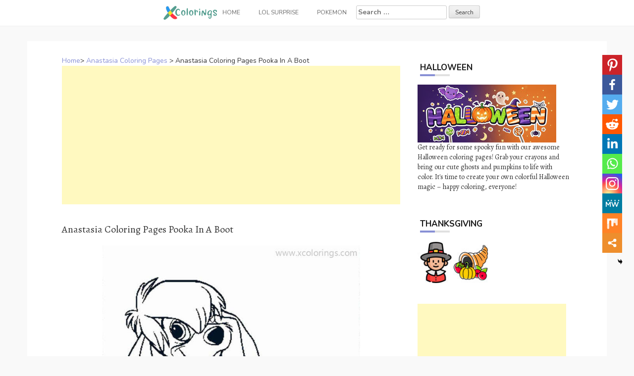

--- FILE ---
content_type: text/html; charset=UTF-8
request_url: https://www.xcolorings.com/anastasia-coloring-pages-pooka-in-a-boot/
body_size: 9828
content:
<!DOCTYPE html><html lang="en-US"><head><meta charset="UTF-8"><meta name="viewport" content="width=device-width, initial-scale=1"><script data-cfasync="false" id="ao_optimized_gfonts_config">WebFontConfig={google:{families:["Nunito:100,300,400,700","Alegreya:100,300,400,700"] },classes:false, events:false, timeout:1500};</script><link rel="profile" href="https://gmpg.org/xfn/11"><link rel="pingback" href="https://www.xcolorings.com/xmlrpc.php"><link
 rel="preload"
 href="https://www.xcolorings.com/wp-content/themes/hanne/assets/font-awesome/fonts/fontawesome-webfont.woff2?v=4.6.3"
 as="font"
 crossorigin=”anonymous”
 onload="this.onload=null;this.rel='stylesheet'"
/> <script data-ad-client="ca-pub-6498153624397168" async src="https://pagead2.googlesyndication.com/pagead/js/adsbygoogle.js"></script>  <script async src="https://www.googletagmanager.com/gtag/js?id=G-P3JVT29ZTM"></script> <script>window.dataLayer = window.dataLayer || [];
  function gtag(){dataLayer.push(arguments);}
  gtag('js', new Date());

  gtag('config', 'G-P3JVT29ZTM');</script> <meta name="google-site-verification" content="w4mJqQNK0EmqZT81KopBG7mtE-Zk8zQpAhvYmmXtms0" /><meta name='robots' content='index, follow, max-image-preview:large, max-snippet:-1, max-video-preview:-1' /><link media="all" href="https://www.xcolorings.com/wp-content/cache/autoptimize/css/autoptimize_9beb614a14f03d19e347db4556b0cdf1.css" rel="stylesheet" /><title>Anastasia Coloring Pages Pooka In A Boot - XColorings.com</title><link rel="canonical" href="https://www.xcolorings.com/anastasia-coloring-pages-pooka-in-a-boot/" /><meta property="og:locale" content="en_US" /><meta property="og:type" content="article" /><meta property="og:title" content="Anastasia Coloring Pages Pooka In A Boot - XColorings.com" /><meta property="og:description" content="(Image Info: Resolution 661px*875px, File Type: JPEG, Size: 51k.) This Anastasia Coloring Pages Pooka In A Boot for individual and noncommercial use only,..." /><meta property="og:url" content="https://www.xcolorings.com/anastasia-coloring-pages-pooka-in-a-boot/" /><meta property="og:site_name" content="XColorings.com" /><meta property="article:published_time" content="2020-09-15T06:56:50+00:00" /><meta property="og:image" content="https://www.xcolorings.com/wp-content/uploads/2020/09/Anastasia-Coloring-Pages-Pooka-In-A-Boot.jpg" /><meta property="og:image:width" content="661" /><meta property="og:image:height" content="875" /><meta name="twitter:card" content="summary_large_image" /><meta name="twitter:label1" content="Written by"><meta name="twitter:data1" content="hope2020"> <script type="application/ld+json" class="yoast-schema-graph">{"@context":"https://schema.org","@graph":[{"@type":"Organization","@id":"https://www.xcolorings.com/#organization","name":"XColorings","url":"https://www.xcolorings.com/","sameAs":[],"logo":{"@type":"ImageObject","@id":"https://www.xcolorings.com/#logo","inLanguage":"en-US","url":"https://www.xcolorings.com/wp-content/uploads/2020/02/logo.png","contentUrl":"https://www.xcolorings.com/wp-content/uploads/2020/02/logo.png","width":483,"height":146,"caption":"XColorings"},"image":{"@id":"https://www.xcolorings.com/#logo"}},{"@type":"WebSite","@id":"https://www.xcolorings.com/#website","url":"https://www.xcolorings.com/","name":"XColorings.com","description":"Free Printable Coloring Pages","publisher":{"@id":"https://www.xcolorings.com/#organization"},"potentialAction":[{"@type":"SearchAction","target":"https://www.xcolorings.com/?s={search_term_string}","query-input":"required name=search_term_string"}],"inLanguage":"en-US"},{"@type":"ImageObject","@id":"https://www.xcolorings.com/anastasia-coloring-pages-pooka-in-a-boot/#primaryimage","inLanguage":"en-US","url":"https://www.xcolorings.com/wp-content/uploads/2020/09/Anastasia-Coloring-Pages-Pooka-In-A-Boot.jpg","contentUrl":"https://www.xcolorings.com/wp-content/uploads/2020/09/Anastasia-Coloring-Pages-Pooka-In-A-Boot.jpg","width":661,"height":875},{"@type":"WebPage","@id":"https://www.xcolorings.com/anastasia-coloring-pages-pooka-in-a-boot/#webpage","url":"https://www.xcolorings.com/anastasia-coloring-pages-pooka-in-a-boot/","name":"Anastasia Coloring Pages Pooka In A Boot - XColorings.com","isPartOf":{"@id":"https://www.xcolorings.com/#website"},"primaryImageOfPage":{"@id":"https://www.xcolorings.com/anastasia-coloring-pages-pooka-in-a-boot/#primaryimage"},"datePublished":"2020-09-15T06:56:50+00:00","dateModified":"2020-09-15T06:56:50+00:00","breadcrumb":{"@id":"https://www.xcolorings.com/anastasia-coloring-pages-pooka-in-a-boot/#breadcrumb"},"inLanguage":"en-US","potentialAction":[{"@type":"ReadAction","target":["https://www.xcolorings.com/anastasia-coloring-pages-pooka-in-a-boot/"]}]},{"@type":"BreadcrumbList","@id":"https://www.xcolorings.com/anastasia-coloring-pages-pooka-in-a-boot/#breadcrumb","itemListElement":[{"@type":"ListItem","position":1,"item":{"@type":"WebPage","@id":"https://www.xcolorings.com/","url":"https://www.xcolorings.com/","name":"Home"}},{"@type":"ListItem","position":2,"item":{"@type":"WebPage","@id":"https://www.xcolorings.com/anastasia-coloring-pages/","url":"https://www.xcolorings.com/anastasia-coloring-pages/","name":"Anastasia Coloring Pages"}},{"@type":"ListItem","position":3,"item":{"@id":"https://www.xcolorings.com/anastasia-coloring-pages-pooka-in-a-boot/#webpage"}}]},{"@type":"Article","@id":"https://www.xcolorings.com/anastasia-coloring-pages-pooka-in-a-boot/#article","isPartOf":{"@id":"https://www.xcolorings.com/anastasia-coloring-pages-pooka-in-a-boot/#webpage"},"author":{"@id":"https://www.xcolorings.com/#/schema/person/6e762cbcb344db7389e9061769a661d0"},"headline":"Anastasia Coloring Pages Pooka In A Boot","datePublished":"2020-09-15T06:56:50+00:00","dateModified":"2020-09-15T06:56:50+00:00","mainEntityOfPage":{"@id":"https://www.xcolorings.com/anastasia-coloring-pages-pooka-in-a-boot/#webpage"},"wordCount":40,"publisher":{"@id":"https://www.xcolorings.com/#organization"},"image":{"@id":"https://www.xcolorings.com/anastasia-coloring-pages-pooka-in-a-boot/#primaryimage"},"thumbnailUrl":"https://www.xcolorings.com/wp-content/uploads/2020/09/Anastasia-Coloring-Pages-Pooka-In-A-Boot.jpg","keywords":["Animation","Film","Musical","Princess","Russian"],"articleSection":["Anastasia Coloring Pages"],"inLanguage":"en-US"},{"@type":"Person","@id":"https://www.xcolorings.com/#/schema/person/6e762cbcb344db7389e9061769a661d0","name":"hope2020"}]}</script> <link rel='dns-prefetch' href='//www.xcolorings.com' /><link href='https://fonts.gstatic.com' crossorigin='anonymous' rel='preconnect' /><link href='https://ajax.googleapis.com' rel='preconnect' /><link href='https://fonts.googleapis.com' rel='preconnect' /><link rel='stylesheet' id='dashicons-css' href="https://www.xcolorings.com/wp-includes/css/dashicons.min.css" type='text/css' media='all' /> <script type="text/javascript" src="https://www.xcolorings.com/wp-content/plugins/jquery-manager/assets/js/jquery-3.5.1.min.js" id="jquery-core-js"></script> <script type="text/javascript" src="https://www.xcolorings.com/wp-content/plugins/jquery-manager/assets/js/jquery-migrate-3.3.0.min.js" id="jquery-migrate-js"></script> <script type="text/javascript" src="https://www.xcolorings.com/wp-content/themes/hanne/js/jquery-scrolltofixed-min.js" id="hanne-sticky-sidebar-js-js"></script> <link rel="https://api.w.org/" href="https://www.xcolorings.com/wp-json/" /><link rel="alternate" title="JSON" type="application/json" href="https://www.xcolorings.com/wp-json/wp/v2/posts/24516" /><link rel="alternate" title="oEmbed (JSON)" type="application/json+oembed" href="https://www.xcolorings.com/wp-json/oembed/1.0/embed?url=https%3A%2F%2Fwww.xcolorings.com%2Fanastasia-coloring-pages-pooka-in-a-boot%2F" /><link rel="alternate" title="oEmbed (XML)" type="text/xml+oembed" href="https://www.xcolorings.com/wp-json/oembed/1.0/embed?url=https%3A%2F%2Fwww.xcolorings.com%2Fanastasia-coloring-pages-pooka-in-a-boot%2F&#038;format=xml" /><link rel="icon" href="https://www.xcolorings.com/wp-content/uploads/2020/10/cropped-fav-icon-4-32x32.png" sizes="32x32" /><link rel="icon" href="https://www.xcolorings.com/wp-content/uploads/2020/10/cropped-fav-icon-4-192x192.png" sizes="192x192" /><link rel="apple-touch-icon" href="https://www.xcolorings.com/wp-content/uploads/2020/10/cropped-fav-icon-4-180x180.png" /><meta name="msapplication-TileImage" content="https://www.xcolorings.com/wp-content/uploads/2020/10/cropped-fav-icon-4-270x270.png" /><script data-cfasync="false" id="ao_optimized_gfonts_webfontloader">(function() {var wf = document.createElement('script');wf.src='https://ajax.googleapis.com/ajax/libs/webfont/1/webfont.js';wf.type='text/javascript';wf.async='true';var s=document.getElementsByTagName('script')[0];s.parentNode.insertBefore(wf, s);})();</script></head><body class="wp-singular post-template-default single single-post postid-24516 single-format-image custom-background wp-custom-logo wp-theme-hanne sidebar-enabled"><div id="page" class="hfeed site"> <a class="skip-link screen-reader-text" href="#content">Skip to content</a><div id="jumbosearch"> <span class="fa fa-remove closeicon"></span><div class="form"><form role="search" method="get" class="search-form" action="https://www.xcolorings.com/"> <label> <span class="screen-reader-text">Search for:</span> <input type="search" class="search-field" placeholder="Search &hellip;" value="" name="s" /> </label> <input type="submit" class="search-submit" value="Search" /></form></div></div><div id="slickmenu"></div><nav id="site-navigation" class="main-navigation title-font" role="navigation"><div class="container"><div class="menu-menu-1-container"><ul id="menu-menu-1" class="menu"><li id="menu-item-146" class="menu-item menu-item-type-custom menu-item-object-custom"><a href="https://www.xcolorings.com/"></i><img width="109" height="28" src="https://www.xcolorings.com/wp-content/uploads/2020/11/xcoloring_logo_5.png" class="menu-image menu-image-title-after" alt="xcoloring.com logo" decoding="async" /><span class="menu-image-title-after menu-image-title">Home</span></a></li><li id="menu-item-41954" class="menu-item menu-item-type-custom menu-item-object-custom menu-item-has-children"><a href="#"></i>LOL Surprise</a><ul class="sub-menu"><li id="menu-item-41957" class="menu-item menu-item-type-taxonomy menu-item-object-category"><a href="https://www.xcolorings.com/omg-doll-coloring-pages/"></i>OMG Doll Coloring Pages</a></li><li id="menu-item-42000" class="menu-item menu-item-type-taxonomy menu-item-object-category"><a href="https://www.xcolorings.com/lol-unicorn-coloring-pages/"></i>LOL Unicorn Coloring Pages</a></li><li id="menu-item-41956" class="menu-item menu-item-type-taxonomy menu-item-object-category"><a href="https://www.xcolorings.com/lol-pets-coloring-pages/"></i>LOL Pets Coloring Pages</a></li><li id="menu-item-41955" class="menu-item menu-item-type-taxonomy menu-item-object-category"><a href="https://www.xcolorings.com/lol-baby-coloring-pages/"></i>LOL Baby Coloring Pages</a></li><li id="menu-item-42074" class="menu-item menu-item-type-taxonomy menu-item-object-category"><a href="https://www.xcolorings.com/lol-surprise-boys-coloring-pages/"></i>LOL Boys Coloring Pages</a></li></ul></li><li id="menu-item-44506" class="menu-item menu-item-type-taxonomy menu-item-object-category"><a href="https://www.xcolorings.com/pokemon-coloring-pages/"></i>Pokemon</a></li><li><form role="search" method="get" class="search-form" action="https://www.xcolorings.com/"> <label> <span class="screen-reader-text">Search for:</span> <input type="search" class="search-field" placeholder="Search &hellip;" value="" name="s" /> </label> <input type="submit" class="search-submit" value="Search" /></form></li></ul></div></div></nav><header id="masthead" class="site-header" role="banner"> <? /*php if ( has_custom_logo() ) : */?> <?/*php the_custom_logo(); */?> <? /*php endif; */?></header><div class="mega-container"><div id="content" class="site-content container"><div id="primary-mono" class="content-area col-md-8"><main id="main" class="site-main" role="main"><div class="title-font"><div id="post_nav"><span><a href="https://www.xcolorings.com/" >Home</a>></span> <a href="https://www.xcolorings.com/anastasia-coloring-pages/" rel="category tag">Anastasia Coloring Pages</a> > <span class="post_nav_title">Anastasia Coloring Pages Pooka In A Boot</span></a></div></div><article id="post-24516" class="post-24516 post type-post status-publish format-image has-post-thumbnail hentry category-anastasia-coloring-pages tag-animation tag-film tag-musical tag-princess tag-russian post_format-post-format-image"> <script async src="https://pagead2.googlesyndication.com/pagead/js/adsbygoogle.js"></script>  <ins class="adsbygoogle"
 style="display:block"
 data-ad-client="ca-pub-6498153624397168"
 data-ad-slot="5339896018"
 data-ad-format="auto"
 data-full-width-responsive="true"></ins> <script>(adsbygoogle = window.adsbygoogle || []).push({});</script>        <h1 style="font-size:20px">Anastasia Coloring Pages Pooka In A Boot</h1><div class="entry-content"> <input class="jpibfi" type="hidden"><p><img decoding="async" class="aligncenter" src="//www.xcolorings.com/wp-content/uploads/2020/09/Anastasia-Coloring-Pages-Pooka-In-A-Boot.jpg" alt="Free Anastasia Coloring Pages Pooka In A Boot printable" title="Anastasia Coloring Pages Pooka In A Boot." width="520" data-jpibfi-post-excerpt="" data-jpibfi-post-url="https://www.xcolorings.com/anastasia-coloring-pages-pooka-in-a-boot/" data-jpibfi-post-title="Anastasia Coloring Pages Pooka In A Boot" data-jpibfi-src="//www.xcolorings.com/wp-content/uploads/2020/09/Anastasia-Coloring-Pages-Pooka-In-A-Boot.jpg" ><br />(Image Info: Resolution 661px*875px, File Type: JPEG, Size: 51k.)</p><div style="font-size:14px">This Anastasia Coloring Pages Pooka In A Boot for individual and noncommercial use only, the copyright belongs to their respective creatures or owners.</div><div class='heateor_sss_sharing_container heateor_sss_vertical_sharing heateor_sss_bottom_sharing' style='width:44px;right: 10px;top: 100px;-webkit-box-shadow:none;box-shadow:none;' heateor-sss-data-href='https://www.xcolorings.com/anastasia-coloring-pages-pooka-in-a-boot/'><ul class="heateor_sss_sharing_ul"><li class=""><i style="width:40px;height:40px;margin:0;" alt="Pinterest" Title="Pinterest" class="heateorSssSharing heateorSssPinterestBackground" onclick="javascript:void( (function() {var e=document.createElement('script' );e.setAttribute('type','text/javascript' );e.setAttribute('charset','UTF-8' );e.setAttribute('src','//assets.pinterest.com/js/pinmarklet.js?r='+Math.random()*99999999);document.body.appendChild(e)})());"><ss style="display:block;" class="heateorSssSharingSvg heateorSssPinterestSvg"></ss></i></li><li class=""><i style="width:40px;height:40px;margin:0;" alt="Facebook" Title="Facebook" class="heateorSssSharing heateorSssFacebookBackground" onclick='heateorSssPopup("https://www.facebook.com/sharer/sharer.php?u=https%3A%2F%2Fwww.xcolorings.com%2Fanastasia-coloring-pages-pooka-in-a-boot%2F")'><ss style="display:block;" class="heateorSssSharingSvg heateorSssFacebookSvg"></ss></i></li><li class=""><i style="width:40px;height:40px;margin:0;" alt="Twitter" Title="Twitter" class="heateorSssSharing heateorSssTwitterBackground" onclick='heateorSssPopup("http://twitter.com/intent/tweet?text=Anastasia%20Coloring%20Pages%20Pooka%20In%20A%20Boot&url=https%3A%2F%2Fwww.xcolorings.com%2Fanastasia-coloring-pages-pooka-in-a-boot%2F")'><ss style="display:block;" class="heateorSssSharingSvg heateorSssTwitterSvg"></ss></i></li><li class=""><i style="width:40px;height:40px;margin:0;" alt="Reddit" Title="Reddit" class="heateorSssSharing heateorSssRedditBackground" onclick='heateorSssPopup("http://reddit.com/submit?url=https%3A%2F%2Fwww.xcolorings.com%2Fanastasia-coloring-pages-pooka-in-a-boot%2F&title=Anastasia%20Coloring%20Pages%20Pooka%20In%20A%20Boot")'><ss style="display:block;" class="heateorSssSharingSvg heateorSssRedditSvg"></ss></i></li><li class=""><i style="width:40px;height:40px;margin:0;" alt="Linkedin" Title="Linkedin" class="heateorSssSharing heateorSssLinkedinBackground" onclick='heateorSssPopup("http://www.linkedin.com/shareArticle?mini=true&url=https%3A%2F%2Fwww.xcolorings.com%2Fanastasia-coloring-pages-pooka-in-a-boot%2F&title=Anastasia%20Coloring%20Pages%20Pooka%20In%20A%20Boot")'><ss style="display:block;" class="heateorSssSharingSvg heateorSssLinkedinSvg"></ss></i></li><li class=""><i style="width:40px;height:40px;margin:0;" alt="Whatsapp" Title="Whatsapp" class="heateorSssSharing heateorSssWhatsappBackground" onclick='heateorSssPopup("https://web.whatsapp.com/send?text=Anastasia%20Coloring%20Pages%20Pooka%20In%20A%20Boot https%3A%2F%2Fwww.xcolorings.com%2Fanastasia-coloring-pages-pooka-in-a-boot%2F")'><ss style="display:block" class="heateorSssSharingSvg heateorSssWhatsappSvg"></ss></i></li><li class=""><i style="width:40px;height:40px;margin:0;" alt="Instagram" Title="Instagram" class="heateorSssSharing heateorSssInstagramBackground"><a href="https://www.instagram.com/" rel="nofollow noopener" target="_blank"><ss style="display:block;" class="heateorSssSharingSvg heateorSssInstagramSvg"></ss></a></i></li><li class=""><i style="width:40px;height:40px;margin:0;" alt="MeWe" Title="MeWe" class="heateorSssSharing heateorSssMeWeBackground" onclick='heateorSssPopup("https://mewe.com/share?link=https%3A%2F%2Fwww.xcolorings.com%2Fanastasia-coloring-pages-pooka-in-a-boot%2F")'><ss style="display:block;" class="heateorSssSharingSvg heateorSssMeWeSvg"></ss></i></li><li class=""><i style="width:40px;height:40px;margin:0;" alt="Mix" Title="Mix" class="heateorSssSharing heateorSssMixBackground" onclick='heateorSssPopup("https://mix.com/mixit?url=https%3A%2F%2Fwww.xcolorings.com%2Fanastasia-coloring-pages-pooka-in-a-boot%2F")'><ss style="display:block;" class="heateorSssSharingSvg heateorSssMixSvg"></ss></i></li><li class=""><i style="width:40px;height:40px;margin:0;" title="More" alt="More" class="heateorSssSharing heateorSssMoreBackground" onclick="heateorSssMoreSharingPopup(this, 'https://www.xcolorings.com/anastasia-coloring-pages-pooka-in-a-boot/', 'Anastasia%20Coloring%20Pages%20Pooka%20In%20A%20Boot', '' )" ><ss style="display:block" class="heateorSssSharingSvg heateorSssMoreSvg"></ss></i></li></ul><div class="heateorSssClear"></div></div> <script async src="https://pagead2.googlesyndication.com/pagead/js/adsbygoogle.js"></script>  <ins class="adsbygoogle"
 style="display:block"
 data-ad-client="ca-pub-6498153624397168"
 data-ad-slot="5662495498"
 data-ad-format="auto"
 data-full-width-responsive="true"></ins> <script>(adsbygoogle = window.adsbygoogle || []).push({});</script> </div> <script src="https://www.xcolorings.com/wp-content/cache/autoptimize/js/autoptimize_single_55075a340ee0a778b8fffd74c72a68c0.js"></script> <div> <br><div class="white-space:nowrap" style="clear:both;z-index:99;margin-top:25px;"><div style="float:left;width="50%""><a href=//www.xcolorings.com/wp-content/uploads/2020/09/Anastasia-Coloring-Pages-Pooka-In-A-Boot.jpg download> <img src="https://www.xcolorings.com/wp-content/uploads/2020/03/button_download_blue.png" alt="Download this coloring page" title="Download this coloring page"> </a></div><div style="float:right;width="50%""><a href="javascript:void(0);" onclick="printimg('//www.xcolorings.com/wp-content/uploads/2020/09/Anastasia-Coloring-Pages-Pooka-In-A-Boot.jpg')" rel="external nofollow" target="_blank"><img src="https://www.xcolorings.com/wp-content/uploads/2020/03/button_print_blue.png" alt="Print this coloring page" title="Print this coloring page"> </a></div></div> <br> <br><br><div class="relatedposts" width="100%"><div class="title-font" style='font-size:18px;'>RELATED:</div><div class="relatedthumb"> <a rel="external" href="https://www.xcolorings.com/anastasias-mother-coloring-pages/" title="Anastasia&#8217;s Mother Coloring Pages"><input class="jpibfi" type="hidden"><img width="110" height="110" src="https://www.xcolorings.com/wp-content/uploads/2020/09/Anastasias-Mother-Coloring-Pages-150x150.jpg" class="attachment-110x110 size-110x110 wp-post-image" alt="" decoding="async" data-jpibfi-post-excerpt="" data-jpibfi-post-url="https://www.xcolorings.com/anastasias-mother-coloring-pages/" data-jpibfi-post-title="Anastasia&#8217;s Mother Coloring Pages" data-jpibfi-src="https://www.xcolorings.com/wp-content/uploads/2020/09/Anastasias-Mother-Coloring-Pages-150x150.jpg" ></a></div><div class="relatedthumb"> <a rel="external" href="https://www.xcolorings.com/anastasia-coloring-pages-pooka-shaking-his-head/" title="Anastasia Coloring Pages Pooka Shaking His Head"><input class="jpibfi" type="hidden"><img width="110" height="110" src="https://www.xcolorings.com/wp-content/uploads/2020/09/Anastasia-Coloring-Pages-Pooka-Shaking-His-Head-150x150.jpg" class="attachment-110x110 size-110x110 wp-post-image" alt="" decoding="async" srcset="https://www.xcolorings.com/wp-content/uploads/2020/09/Anastasia-Coloring-Pages-Pooka-Shaking-His-Head-150x150.jpg 150w, https://www.xcolorings.com/wp-content/uploads/2020/09/Anastasia-Coloring-Pages-Pooka-Shaking-His-Head-24x24.jpg 24w" sizes="(max-width: 110px) 100vw, 110px" data-jpibfi-post-excerpt="" data-jpibfi-post-url="https://www.xcolorings.com/anastasia-coloring-pages-pooka-shaking-his-head/" data-jpibfi-post-title="Anastasia Coloring Pages Pooka Shaking His Head" data-jpibfi-src="https://www.xcolorings.com/wp-content/uploads/2020/09/Anastasia-Coloring-Pages-Pooka-Shaking-His-Head-150x150.jpg" ></a></div><div class="relatedthumb"> <a rel="external" href="https://www.xcolorings.com/anastasia-is-unhappy-coloring-pages/" title="Anastasia is Unhappy Coloring Pages"><input class="jpibfi" type="hidden"><img width="110" height="110" src="https://www.xcolorings.com/wp-content/uploads/2020/09/Anastasia-is-Unhappy-Coloring-Pages-150x150.jpg" class="attachment-110x110 size-110x110 wp-post-image" alt="" decoding="async" data-jpibfi-post-excerpt="" data-jpibfi-post-url="https://www.xcolorings.com/anastasia-is-unhappy-coloring-pages/" data-jpibfi-post-title="Anastasia is Unhappy Coloring Pages" data-jpibfi-src="https://www.xcolorings.com/wp-content/uploads/2020/09/Anastasia-is-Unhappy-Coloring-Pages-150x150.jpg" ></a></div><div class="relatedthumb"> <a rel="external" href="https://www.xcolorings.com/anastasia-coloring-pages-dog-and-horse/" title="Anastasia Coloring Pages Dog and Horse"><input class="jpibfi" type="hidden"><img width="110" height="110" src="https://www.xcolorings.com/wp-content/uploads/2020/09/Anastasia-Coloring-Pages-Dog-and-Horse-150x150.jpg" class="attachment-110x110 size-110x110 wp-post-image" alt="" decoding="async" loading="lazy" data-jpibfi-post-excerpt="" data-jpibfi-post-url="https://www.xcolorings.com/anastasia-coloring-pages-dog-and-horse/" data-jpibfi-post-title="Anastasia Coloring Pages Dog and Horse" data-jpibfi-src="https://www.xcolorings.com/wp-content/uploads/2020/09/Anastasia-Coloring-Pages-Dog-and-Horse-150x150.jpg" ></a></div><div class="relatedthumb"> <a rel="external" href="https://www.xcolorings.com/anastasia-stickers-template-coloring-pages/" title="Anastasia Stickers Template Coloring Pages"><input class="jpibfi" type="hidden"><img width="110" height="110" src="https://www.xcolorings.com/wp-content/uploads/2020/09/Anastasia-Stickers-Template-Coloring-Pages-150x150.jpg" class="attachment-110x110 size-110x110 wp-post-image" alt="" decoding="async" loading="lazy" data-jpibfi-post-excerpt="" data-jpibfi-post-url="https://www.xcolorings.com/anastasia-stickers-template-coloring-pages/" data-jpibfi-post-title="Anastasia Stickers Template Coloring Pages" data-jpibfi-src="https://www.xcolorings.com/wp-content/uploads/2020/09/Anastasia-Stickers-Template-Coloring-Pages-150x150.jpg" ></a></div><div class="relatedthumb"> <a rel="external" href="https://www.xcolorings.com/anastasia-coloring-pages-pooka-and-snow/" title="Anastasia Coloring Pages Pooka and Snow"><input class="jpibfi" type="hidden"><img width="110" height="110" src="https://www.xcolorings.com/wp-content/uploads/2020/09/Anastasia-Coloring-Pages-Pooka-and-Snow-150x150.jpg" class="attachment-110x110 size-110x110 wp-post-image" alt="" decoding="async" loading="lazy" data-jpibfi-post-excerpt="" data-jpibfi-post-url="https://www.xcolorings.com/anastasia-coloring-pages-pooka-and-snow/" data-jpibfi-post-title="Anastasia Coloring Pages Pooka and Snow" data-jpibfi-src="https://www.xcolorings.com/wp-content/uploads/2020/09/Anastasia-Coloring-Pages-Pooka-and-Snow-150x150.jpg" ></a></div><div class="relatedthumb"> <a rel="external" href="https://www.xcolorings.com/dimitri-from-anastasia-coloring-pages/" title="Dimitri from Anastasia Coloring Pages"><input class="jpibfi" type="hidden"><img width="110" height="110" src="https://www.xcolorings.com/wp-content/uploads/2020/09/Dimitri-from-Anastasia-Coloring-Pages-150x150.jpg" class="attachment-110x110 size-110x110 wp-post-image" alt="" decoding="async" loading="lazy" data-jpibfi-post-excerpt="" data-jpibfi-post-url="https://www.xcolorings.com/dimitri-from-anastasia-coloring-pages/" data-jpibfi-post-title="Dimitri from Anastasia Coloring Pages" data-jpibfi-src="https://www.xcolorings.com/wp-content/uploads/2020/09/Dimitri-from-Anastasia-Coloring-Pages-150x150.jpg" ></a></div><div class="relatedthumb"> <a rel="external" href="https://www.xcolorings.com/anastasia-and-dimitri-on-the-ship-coloring-pages/" title="Anastasia and Dimitri On the Ship Coloring Pages"><input class="jpibfi" type="hidden"><img width="110" height="110" src="https://www.xcolorings.com/wp-content/uploads/2020/09/Anastasia-and-Dimitri-On-the-Ship-Coloring-Pages-150x150.jpg" class="attachment-110x110 size-110x110 wp-post-image" alt="" decoding="async" loading="lazy" data-jpibfi-post-excerpt="" data-jpibfi-post-url="https://www.xcolorings.com/anastasia-and-dimitri-on-the-ship-coloring-pages/" data-jpibfi-post-title="Anastasia and Dimitri On the Ship Coloring Pages" data-jpibfi-src="https://www.xcolorings.com/wp-content/uploads/2020/09/Anastasia-and-Dimitri-On-the-Ship-Coloring-Pages-150x150.jpg" ></a></div><div class="relatedthumb"> <a rel="external" href="https://www.xcolorings.com/anastasia-coloring-pages-wizard-rasputin/" title="Anastasia Coloring Pages Wizard Rasputin"><input class="jpibfi" type="hidden"><img width="110" height="110" src="https://www.xcolorings.com/wp-content/uploads/2020/09/Anastasia-Coloring-Pages-Wizard-Rasputin-150x150.jpg" class="attachment-110x110 size-110x110 wp-post-image" alt="" decoding="async" loading="lazy" data-jpibfi-post-excerpt="" data-jpibfi-post-url="https://www.xcolorings.com/anastasia-coloring-pages-wizard-rasputin/" data-jpibfi-post-title="Anastasia Coloring Pages Wizard Rasputin" data-jpibfi-src="https://www.xcolorings.com/wp-content/uploads/2020/09/Anastasia-Coloring-Pages-Wizard-Rasputin-150x150.jpg" ></a></div><div class="relatedthumb"> <a rel="external" href="https://www.xcolorings.com/anastasia-coloring-pages-pooka-and-cake/" title="Anastasia Coloring Pages Pooka and Cake"><input class="jpibfi" type="hidden"><img width="110" height="110" src="https://www.xcolorings.com/wp-content/uploads/2020/09/Anastasia-Coloring-Pages-Pooka-and-Cake-150x150.jpg" class="attachment-110x110 size-110x110 wp-post-image" alt="" decoding="async" loading="lazy" data-jpibfi-post-excerpt="" data-jpibfi-post-url="https://www.xcolorings.com/anastasia-coloring-pages-pooka-and-cake/" data-jpibfi-post-title="Anastasia Coloring Pages Pooka and Cake" data-jpibfi-src="https://www.xcolorings.com/wp-content/uploads/2020/09/Anastasia-Coloring-Pages-Pooka-and-Cake-150x150.jpg" ></a></div><div class="relatedthumb"> <a rel="external" href="https://www.xcolorings.com/anastasia-pooka-stickers-template-coloring-pages/" title="Anastasia Pooka Stickers Template Coloring Pages"><input class="jpibfi" type="hidden"><img width="110" height="110" src="https://www.xcolorings.com/wp-content/uploads/2020/09/Anastasia-Pooka-Stickers-Template-Coloring-Pages-150x150.jpg" class="attachment-110x110 size-110x110 wp-post-image" alt="" decoding="async" loading="lazy" data-jpibfi-post-excerpt="" data-jpibfi-post-url="https://www.xcolorings.com/anastasia-pooka-stickers-template-coloring-pages/" data-jpibfi-post-title="Anastasia Pooka Stickers Template Coloring Pages" data-jpibfi-src="https://www.xcolorings.com/wp-content/uploads/2020/09/Anastasia-Pooka-Stickers-Template-Coloring-Pages-150x150.jpg" ></a></div><div class="relatedthumb"> <a rel="external" href="https://www.xcolorings.com/dog-from-anastasia-coloring-pages/" title="Dog from Anastasia Coloring Pages"><input class="jpibfi" type="hidden"><img width="110" height="110" src="https://www.xcolorings.com/wp-content/uploads/2020/09/Dog-from-Anastasia-Coloring-Pages-150x150.jpg" class="attachment-110x110 size-110x110 wp-post-image" alt="" decoding="async" loading="lazy" data-jpibfi-post-excerpt="" data-jpibfi-post-url="https://www.xcolorings.com/dog-from-anastasia-coloring-pages/" data-jpibfi-post-title="Dog from Anastasia Coloring Pages" data-jpibfi-src="https://www.xcolorings.com/wp-content/uploads/2020/09/Dog-from-Anastasia-Coloring-Pages-150x150.jpg" ></a></div><div class="relatedthumb"> <a rel="external" href="https://www.xcolorings.com/anastasia-coloring-pages-dog-pooka/" title="Anastasia Coloring Pages Dog Pooka"><input class="jpibfi" type="hidden"><img width="110" height="110" src="https://www.xcolorings.com/wp-content/uploads/2020/09/Anastasia-Coloring-Pages-Dog-Pooka-150x150.jpg" class="attachment-110x110 size-110x110 wp-post-image" alt="" decoding="async" loading="lazy" data-jpibfi-post-excerpt="" data-jpibfi-post-url="https://www.xcolorings.com/anastasia-coloring-pages-dog-pooka/" data-jpibfi-post-title="Anastasia Coloring Pages Dog Pooka" data-jpibfi-src="https://www.xcolorings.com/wp-content/uploads/2020/09/Anastasia-Coloring-Pages-Dog-Pooka-150x150.jpg" ></a></div><div class="relatedthumb"> <a rel="external" href="https://www.xcolorings.com/anastasia-and-dimitri-go-to-the-party-coloring-pages/" title="Anastasia and Dimitri Go to the Party Coloring Pages"><input class="jpibfi" type="hidden"><img width="110" height="110" src="https://www.xcolorings.com/wp-content/uploads/2020/09/Anastasia-and-Dimitri-Go-to-the-Party-Coloring-Pages-150x150.jpg" class="attachment-110x110 size-110x110 wp-post-image" alt="" decoding="async" loading="lazy" data-jpibfi-post-excerpt="" data-jpibfi-post-url="https://www.xcolorings.com/anastasia-and-dimitri-go-to-the-party-coloring-pages/" data-jpibfi-post-title="Anastasia and Dimitri Go to the Party Coloring Pages" data-jpibfi-src="https://www.xcolorings.com/wp-content/uploads/2020/09/Anastasia-and-Dimitri-Go-to-the-Party-Coloring-Pages-150x150.jpg" ></a></div><div class="relatedthumb"> <a rel="external" href="https://www.xcolorings.com/anastasia-with-magic-coloring-pages/" title="Anastasia with Magic Coloring Pages"><input class="jpibfi" type="hidden"><img width="110" height="110" src="https://www.xcolorings.com/wp-content/uploads/2020/09/Anastasia-with-Magic-Coloring-Pages-150x150.jpg" class="attachment-110x110 size-110x110 wp-post-image" alt="" decoding="async" loading="lazy" data-jpibfi-post-excerpt="" data-jpibfi-post-url="https://www.xcolorings.com/anastasia-with-magic-coloring-pages/" data-jpibfi-post-title="Anastasia with Magic Coloring Pages" data-jpibfi-src="https://www.xcolorings.com/wp-content/uploads/2020/09/Anastasia-with-Magic-Coloring-Pages-150x150.jpg" ></a></div><div class="relatedthumb"> <a rel="external" href="https://www.xcolorings.com/princess-anastasia-and-dimitri-coloring-pages/" title="Princess Anastasia and Dimitri Coloring Pages"><input class="jpibfi" type="hidden"><img width="110" height="110" src="https://www.xcolorings.com/wp-content/uploads/2020/09/Princess-Anastasia-and-Dimitri-Coloring-Pages-150x150.jpg" class="attachment-110x110 size-110x110 wp-post-image" alt="" decoding="async" loading="lazy" data-jpibfi-post-excerpt="" data-jpibfi-post-url="https://www.xcolorings.com/princess-anastasia-and-dimitri-coloring-pages/" data-jpibfi-post-title="Princess Anastasia and Dimitri Coloring Pages" data-jpibfi-src="https://www.xcolorings.com/wp-content/uploads/2020/09/Princess-Anastasia-and-Dimitri-Coloring-Pages-150x150.jpg" ></a></div><div class="relatedthumb"> <a rel="external" href="https://www.xcolorings.com/anastasia-coloring-pages-pooka-followed-a-cat/" title="Anastasia Coloring Pages Pooka Followed A Cat"><input class="jpibfi" type="hidden"><img width="110" height="110" src="https://www.xcolorings.com/wp-content/uploads/2020/09/Anastasia-Coloring-Pages-Pooka-Followed-A-Cat-150x150.jpg" class="attachment-110x110 size-110x110 wp-post-image" alt="" decoding="async" loading="lazy" data-jpibfi-post-excerpt="" data-jpibfi-post-url="https://www.xcolorings.com/anastasia-coloring-pages-pooka-followed-a-cat/" data-jpibfi-post-title="Anastasia Coloring Pages Pooka Followed A Cat" data-jpibfi-src="https://www.xcolorings.com/wp-content/uploads/2020/09/Anastasia-Coloring-Pages-Pooka-Followed-A-Cat-150x150.jpg" ></a></div><div class="relatedthumb"> <a rel="external" href="https://www.xcolorings.com/anastasia-with-crown-coloring-pages/" title="Anastasia with Crown Coloring Pages"><input class="jpibfi" type="hidden"><img width="110" height="110" src="https://www.xcolorings.com/wp-content/uploads/2020/09/Anastasia-with-Crown-Coloring-Pages-150x150.jpg" class="attachment-110x110 size-110x110 wp-post-image" alt="" decoding="async" loading="lazy" data-jpibfi-post-excerpt="" data-jpibfi-post-url="https://www.xcolorings.com/anastasia-with-crown-coloring-pages/" data-jpibfi-post-title="Anastasia with Crown Coloring Pages" data-jpibfi-src="https://www.xcolorings.com/wp-content/uploads/2020/09/Anastasia-with-Crown-Coloring-Pages-150x150.jpg" ></a></div><div class="relatedthumb"> <a rel="external" href="https://www.xcolorings.com/anastasia-coloring-pages-characters/" title="Anastasia Coloring Pages Characters"><input class="jpibfi" type="hidden"><img width="110" height="110" src="https://www.xcolorings.com/wp-content/uploads/2020/09/Anastasia-Coloring-Pages-Characters-150x150.jpg" class="attachment-110x110 size-110x110 wp-post-image" alt="" decoding="async" loading="lazy" data-jpibfi-post-excerpt="" data-jpibfi-post-url="https://www.xcolorings.com/anastasia-coloring-pages-characters/" data-jpibfi-post-title="Anastasia Coloring Pages Characters" data-jpibfi-src="https://www.xcolorings.com/wp-content/uploads/2020/09/Anastasia-Coloring-Pages-Characters-150x150.jpg" ></a></div><div class="relatedthumb"> <a rel="external" href="https://www.xcolorings.com/anastasia-playing-with-puppy-coloring-pages/" title="Anastasia Playing with Puppy Coloring Pages"><input class="jpibfi" type="hidden"><img width="110" height="110" src="https://www.xcolorings.com/wp-content/uploads/2020/09/Anastasia-Playing-with-Puppy-Coloring-Pages-150x150.jpg" class="attachment-110x110 size-110x110 wp-post-image" alt="" decoding="async" loading="lazy" data-jpibfi-post-excerpt="" data-jpibfi-post-url="https://www.xcolorings.com/anastasia-playing-with-puppy-coloring-pages/" data-jpibfi-post-title="Anastasia Playing with Puppy Coloring Pages" data-jpibfi-src="https://www.xcolorings.com/wp-content/uploads/2020/09/Anastasia-Playing-with-Puppy-Coloring-Pages-150x150.jpg" ></a></div><div class="relatedthumb"> <a rel="external" href="https://www.xcolorings.com/rasputin-from-anastasia-coloring-pages/" title="Rasputin from Anastasia Coloring Pages"><input class="jpibfi" type="hidden"><img width="110" height="110" src="https://www.xcolorings.com/wp-content/uploads/2020/09/Rasputin-from-Anastasia-Coloring-Pages-150x150.jpg" class="attachment-110x110 size-110x110 wp-post-image" alt="" decoding="async" loading="lazy" data-jpibfi-post-excerpt="" data-jpibfi-post-url="https://www.xcolorings.com/rasputin-from-anastasia-coloring-pages/" data-jpibfi-post-title="Rasputin from Anastasia Coloring Pages" data-jpibfi-src="https://www.xcolorings.com/wp-content/uploads/2020/09/Rasputin-from-Anastasia-Coloring-Pages-150x150.jpg" ></a></div><div class="relatedthumb"> <a rel="external" href="https://www.xcolorings.com/anastasia-in-winter-clothes-coloring-pages/" title="Anastasia in Winter Clothes Coloring Pages"><input class="jpibfi" type="hidden"><img width="110" height="110" src="https://www.xcolorings.com/wp-content/uploads/2020/09/Anastasia-in-Winter-Clothes-Coloring-Pages-150x150.jpg" class="attachment-110x110 size-110x110 wp-post-image" alt="" decoding="async" loading="lazy" data-jpibfi-post-excerpt="" data-jpibfi-post-url="https://www.xcolorings.com/anastasia-in-winter-clothes-coloring-pages/" data-jpibfi-post-title="Anastasia in Winter Clothes Coloring Pages" data-jpibfi-src="https://www.xcolorings.com/wp-content/uploads/2020/09/Anastasia-in-Winter-Clothes-Coloring-Pages-150x150.jpg" ></a></div><div class="relatedthumb"> <a rel="external" href="https://www.xcolorings.com/anastasia-opened-the-door-coloring-pages/" title="Anastasia Opened the Door Coloring Pages"><input class="jpibfi" type="hidden"><img width="110" height="110" src="https://www.xcolorings.com/wp-content/uploads/2020/09/Anastasia-Opened-the-Door-Coloring-Pages-150x150.jpg" class="attachment-110x110 size-110x110 wp-post-image" alt="" decoding="async" loading="lazy" data-jpibfi-post-excerpt="" data-jpibfi-post-url="https://www.xcolorings.com/anastasia-opened-the-door-coloring-pages/" data-jpibfi-post-title="Anastasia Opened the Door Coloring Pages" data-jpibfi-src="https://www.xcolorings.com/wp-content/uploads/2020/09/Anastasia-Opened-the-Door-Coloring-Pages-150x150.jpg" ></a></div><div class="relatedthumb"> <a rel="external" href="https://www.xcolorings.com/anastasia-coloring-pages-dimitri-stickers-template/" title="Anastasia Coloring Pages Dimitri Stickers Template"><input class="jpibfi" type="hidden"><img width="110" height="110" src="https://www.xcolorings.com/wp-content/uploads/2020/09/Anastasia-Coloring-Pages-Dimitri-Stickers-Template-150x150.jpg" class="attachment-110x110 size-110x110 wp-post-image" alt="" decoding="async" loading="lazy" data-jpibfi-post-excerpt="" data-jpibfi-post-url="https://www.xcolorings.com/anastasia-coloring-pages-dimitri-stickers-template/" data-jpibfi-post-title="Anastasia Coloring Pages Dimitri Stickers Template" data-jpibfi-src="https://www.xcolorings.com/wp-content/uploads/2020/09/Anastasia-Coloring-Pages-Dimitri-Stickers-Template-150x150.jpg" ></a></div><div class="relatedthumb"> <a rel="external" href="https://www.xcolorings.com/anastasia-and-dimitri-in-the-rain-coloring-pages/" title="Anastasia and Dimitri In the Rain Coloring Pages"><input class="jpibfi" type="hidden"><img width="110" height="110" src="https://www.xcolorings.com/wp-content/uploads/2020/09/Anastasia-and-Dimitri-In-the-Rain-Coloring-Pages-150x150.jpg" class="attachment-110x110 size-110x110 wp-post-image" alt="" decoding="async" loading="lazy" data-jpibfi-post-excerpt="" data-jpibfi-post-url="https://www.xcolorings.com/anastasia-and-dimitri-in-the-rain-coloring-pages/" data-jpibfi-post-title="Anastasia and Dimitri In the Rain Coloring Pages" data-jpibfi-src="https://www.xcolorings.com/wp-content/uploads/2020/09/Anastasia-and-Dimitri-In-the-Rain-Coloring-Pages-150x150.jpg" ></a></div><div class="relatedthumb"> <a rel="external" href="https://www.xcolorings.com/anastasia-and-pooka-coloring-pages/" title="Anastasia and Pooka Coloring Pages"><input class="jpibfi" type="hidden"><img width="110" height="110" src="https://www.xcolorings.com/wp-content/uploads/2020/09/Anastasia-and-Pooka-Coloring-Pages-150x150.jpg" class="attachment-110x110 size-110x110 wp-post-image" alt="" decoding="async" loading="lazy" data-jpibfi-post-excerpt="" data-jpibfi-post-url="https://www.xcolorings.com/anastasia-and-pooka-coloring-pages/" data-jpibfi-post-title="Anastasia and Pooka Coloring Pages" data-jpibfi-src="https://www.xcolorings.com/wp-content/uploads/2020/09/Anastasia-and-Pooka-Coloring-Pages-150x150.jpg" ></a></div><div class="relatedthumb"> <a rel="external" href="https://www.xcolorings.com/anastasia-coloring-pages-pooka-is-running/" title="Anastasia Coloring Pages Pooka is Running"><input class="jpibfi" type="hidden"><img width="110" height="110" src="https://www.xcolorings.com/wp-content/uploads/2020/09/Anastasia-Coloring-Pages-Pooka-is-Running-150x150.jpg" class="attachment-110x110 size-110x110 wp-post-image" alt="" decoding="async" loading="lazy" data-jpibfi-post-excerpt="" data-jpibfi-post-url="https://www.xcolorings.com/anastasia-coloring-pages-pooka-is-running/" data-jpibfi-post-title="Anastasia Coloring Pages Pooka is Running" data-jpibfi-src="https://www.xcolorings.com/wp-content/uploads/2020/09/Anastasia-Coloring-Pages-Pooka-is-Running-150x150.jpg" ></a></div><div class="relatedthumb"> <a rel="external" href="https://www.xcolorings.com/anastasia-coloring-pages-pooka-and-apples/" title="Anastasia Coloring Pages Pooka and Apples"><input class="jpibfi" type="hidden"><img width="110" height="110" src="https://www.xcolorings.com/wp-content/uploads/2020/09/Anastasia-Coloring-Pages-Pooka-and-Apples-150x150.jpg" class="attachment-110x110 size-110x110 wp-post-image" alt="" decoding="async" loading="lazy" data-jpibfi-post-excerpt="" data-jpibfi-post-url="https://www.xcolorings.com/anastasia-coloring-pages-pooka-and-apples/" data-jpibfi-post-title="Anastasia Coloring Pages Pooka and Apples" data-jpibfi-src="https://www.xcolorings.com/wp-content/uploads/2020/09/Anastasia-Coloring-Pages-Pooka-and-Apples-150x150.jpg" ></a></div><div class="relatedthumb"> <a rel="external" href="https://www.xcolorings.com/anastasia-coloring-pages-pooka-playing-snow/" title="Anastasia Coloring Pages Pooka Playing Snow"><input class="jpibfi" type="hidden"><img width="110" height="110" src="https://www.xcolorings.com/wp-content/uploads/2020/09/Anastasia-Coloring-Pages-Pooka-Playing-Snow-150x150.jpg" class="attachment-110x110 size-110x110 wp-post-image" alt="" decoding="async" loading="lazy" data-jpibfi-post-excerpt="" data-jpibfi-post-url="https://www.xcolorings.com/anastasia-coloring-pages-pooka-playing-snow/" data-jpibfi-post-title="Anastasia Coloring Pages Pooka Playing Snow" data-jpibfi-src="https://www.xcolorings.com/wp-content/uploads/2020/09/Anastasia-Coloring-Pages-Pooka-Playing-Snow-150x150.jpg" ></a></div><div class="relatedthumb"> <a rel="external" href="https://www.xcolorings.com/kitten-from-anastasia-coloring-pages/" title="Kitten from Anastasia Coloring Pages"><input class="jpibfi" type="hidden"><img width="110" height="110" src="https://www.xcolorings.com/wp-content/uploads/2020/09/Kitten-from-Anastasia-Coloring-Pages-150x150.jpg" class="attachment-110x110 size-110x110 wp-post-image" alt="" decoding="async" loading="lazy" data-jpibfi-post-excerpt="" data-jpibfi-post-url="https://www.xcolorings.com/kitten-from-anastasia-coloring-pages/" data-jpibfi-post-title="Kitten from Anastasia Coloring Pages" data-jpibfi-src="https://www.xcolorings.com/wp-content/uploads/2020/09/Kitten-from-Anastasia-Coloring-Pages-150x150.jpg" ></a></div><div class="relatedthumb"> <a rel="external" href="https://www.xcolorings.com/anastasia-coloring-pages-pooka-looking-at-a-female-dog/" title="Anastasia Coloring Pages Pooka Looking At A Female Dog"><input class="jpibfi" type="hidden"><img width="110" height="110" src="https://www.xcolorings.com/wp-content/uploads/2020/09/Anastasia-Coloring-Pages-Pooka-Looking-At-A-Female-Dog-150x150.jpg" class="attachment-110x110 size-110x110 wp-post-image" alt="" decoding="async" loading="lazy" data-jpibfi-post-excerpt="" data-jpibfi-post-url="https://www.xcolorings.com/anastasia-coloring-pages-pooka-looking-at-a-female-dog/" data-jpibfi-post-title="Anastasia Coloring Pages Pooka Looking At A Female Dog" data-jpibfi-src="https://www.xcolorings.com/wp-content/uploads/2020/09/Anastasia-Coloring-Pages-Pooka-Looking-At-A-Female-Dog-150x150.jpg" ></a></div><div class="relatedthumb"> <a rel="external" href="https://www.xcolorings.com/anastasia-coloring-pages-pooka-with-crown/" title="Anastasia Coloring Pages Pooka with Crown"><input class="jpibfi" type="hidden"><img width="110" height="110" src="https://www.xcolorings.com/wp-content/uploads/2020/09/Anastasia-Coloring-Pages-Pooka-with-Crown-150x150.jpg" class="attachment-110x110 size-110x110 wp-post-image" alt="" decoding="async" loading="lazy" data-jpibfi-post-excerpt="" data-jpibfi-post-url="https://www.xcolorings.com/anastasia-coloring-pages-pooka-with-crown/" data-jpibfi-post-title="Anastasia Coloring Pages Pooka with Crown" data-jpibfi-src="https://www.xcolorings.com/wp-content/uploads/2020/09/Anastasia-Coloring-Pages-Pooka-with-Crown-150x150.jpg" ></a></div><div class="relatedthumb"> <a rel="external" href="https://www.xcolorings.com/anastasias-portrait-coloring-pages/" title="Anastasia&#8217;s Portrait Coloring Pages"><input class="jpibfi" type="hidden"><img width="110" height="110" src="https://www.xcolorings.com/wp-content/uploads/2020/09/Anastasias-Portrait-Coloring-Pages-150x150.jpg" class="attachment-110x110 size-110x110 wp-post-image" alt="" decoding="async" loading="lazy" srcset="https://www.xcolorings.com/wp-content/uploads/2020/09/Anastasias-Portrait-Coloring-Pages-150x150.jpg 150w, https://www.xcolorings.com/wp-content/uploads/2020/09/Anastasias-Portrait-Coloring-Pages-24x24.jpg 24w, https://www.xcolorings.com/wp-content/uploads/2020/09/Anastasias-Portrait-Coloring-Pages-36x36.jpg 36w, https://www.xcolorings.com/wp-content/uploads/2020/09/Anastasias-Portrait-Coloring-Pages-48x48.jpg 48w" sizes="auto, (max-width: 110px) 100vw, 110px" data-jpibfi-post-excerpt="" data-jpibfi-post-url="https://www.xcolorings.com/anastasias-portrait-coloring-pages/" data-jpibfi-post-title="Anastasia&#8217;s Portrait Coloring Pages" data-jpibfi-src="https://www.xcolorings.com/wp-content/uploads/2020/09/Anastasias-Portrait-Coloring-Pages-150x150.jpg" ></a></div><div class="relatedthumb"> <a rel="external" href="https://www.xcolorings.com/anastasia-coloring-pages-pooka-found-some-food/" title="Anastasia Coloring Pages Pooka Found Some Food"><input class="jpibfi" type="hidden"><img width="110" height="110" src="https://www.xcolorings.com/wp-content/uploads/2020/09/Anastasia-Coloring-Pages-Pooka-Found-Some-Food-150x150.jpg" class="attachment-110x110 size-110x110 wp-post-image" alt="" decoding="async" loading="lazy" data-jpibfi-post-excerpt="" data-jpibfi-post-url="https://www.xcolorings.com/anastasia-coloring-pages-pooka-found-some-food/" data-jpibfi-post-title="Anastasia Coloring Pages Pooka Found Some Food" data-jpibfi-src="https://www.xcolorings.com/wp-content/uploads/2020/09/Anastasia-Coloring-Pages-Pooka-Found-Some-Food-150x150.jpg" ></a></div><div class="relatedthumb"> <a rel="external" href="https://www.xcolorings.com/anastasia-coloring-pages-dimitri-is-hardworking/" title="Anastasia Coloring Pages Dimitri is Hardworking"><input class="jpibfi" type="hidden"><img width="110" height="110" src="https://www.xcolorings.com/wp-content/uploads/2020/09/Anastasia-Coloring-Pages-Dimitri-is-Hardworking-150x150.jpg" class="attachment-110x110 size-110x110 wp-post-image" alt="" decoding="async" loading="lazy" data-jpibfi-post-excerpt="" data-jpibfi-post-url="https://www.xcolorings.com/anastasia-coloring-pages-dimitri-is-hardworking/" data-jpibfi-post-title="Anastasia Coloring Pages Dimitri is Hardworking" data-jpibfi-src="https://www.xcolorings.com/wp-content/uploads/2020/09/Anastasia-Coloring-Pages-Dimitri-is-Hardworking-150x150.jpg" ></a></div><div class="relatedthumb"> <a rel="external" href="https://www.xcolorings.com/anastasia-coloring-pages-pencil-sketch-by-ponchita246/" title="Anastasia Coloring Pages Pencil Sketch By Ponchita246"><input class="jpibfi" type="hidden"><img width="110" height="110" src="https://www.xcolorings.com/wp-content/uploads/2020/09/Anastasia-Coloring-Pages-Pencil-Sketch-By-Ponchita246-150x150.jpg" class="attachment-110x110 size-110x110 wp-post-image" alt="" decoding="async" loading="lazy" data-jpibfi-post-excerpt="" data-jpibfi-post-url="https://www.xcolorings.com/anastasia-coloring-pages-pencil-sketch-by-ponchita246/" data-jpibfi-post-title="Anastasia Coloring Pages Pencil Sketch By Ponchita246" data-jpibfi-src="https://www.xcolorings.com/wp-content/uploads/2020/09/Anastasia-Coloring-Pages-Pencil-Sketch-By-Ponchita246-150x150.jpg" ></a></div></div><div style="clear:both"><footer class="entry-footer"> <span class="cat-links">Posted in <a href="https://www.xcolorings.com/anastasia-coloring-pages/" rel="category tag">Anastasia Coloring Pages</a></span><span class="tags-links">Tagged <a href="https://www.xcolorings.com/tag/animation/" rel="tag">Animation</a>, <a href="https://www.xcolorings.com/tag/film/" rel="tag">Film</a>, <a href="https://www.xcolorings.com/tag/musical/" rel="tag">Musical</a>, <a href="https://www.xcolorings.com/tag/princess/" rel="tag">Princess</a>, <a href="https://www.xcolorings.com/tag/russian/" rel="tag">Russian</a></span></footer></div></article></main></div><div id="secondary" class="widget-area default col-md-4" role="complementary"><aside id="custom_html-16" class="widget_text widget widget_custom_html"><h1 class="widget-title title-font">Halloween</h1><div class="textwidget custom-html-widget"><a href="https://www.xcolorings.com/?s=Halloween"><img src="https://www.xcolorings.com/wp-content/uploads/2025/09/halloween-coloring-pages-collection.jpg" alt="
Halloween Coloring Pages" title="
Halloween Coloring Pages" width="280" /></a><p> Get ready for some spooky fun with our awesome Halloween coloring pages! Grab your crayons and bring our cute ghosts and pumpkins to life with color. It's time to create your own colorful Halloween magic – happy coloring, everyone!</p></div></aside><aside id="custom_html-3" class="widget_text widget widget_custom_html"><h1 class="widget-title title-font">Thanksgiving</h1><div class="textwidget custom-html-widget"><a href="https://www.xcolorings.com/pilgrim-coloring-pages/"><img src="https://www.xcolorings.com/wp-content/uploads/2025/09/Pilgrim-Coloring-Pages-Icon.jpg" alt="Pilgrim Coloring Pages Collection" title="Pilgrim Coloring Pages Collection" width="72" /></a><a href="https://www.xcolorings.com/cornucopia-coloring-pages/"><img src="https://www.xcolorings.com/wp-content/uploads/2025/09/Thanksgiving-Cornucopia-Coloring-Pages-Icon.jpg" alt="Thanksgiving Cornucopia Coloring Pages Collection" title="Thanksgiving Cornucopia Coloring Pages Collection" width="72"/></a></div></aside><aside id="custom_html-4" class="widget_text widget widget_custom_html"><div class="textwidget custom-html-widget"><script async src="https://pagead2.googlesyndication.com/pagead/js/adsbygoogle.js"></script>  <ins class="adsbygoogle"
 style="display:inline-block;width:300px;height:600px"
 data-ad-client="ca-pub-6498153624397168"
 data-ad-slot="5108859514"></ins> <script>(adsbygoogle = window.adsbygoogle || []).push({});</script></div></aside><aside id="custom_html-15" class="widget_text widget widget_custom_html"><h1 class="widget-title title-font">Dolls</h1><div class="textwidget custom-html-widget"><a href="https://www.xcolorings.com/omg-doll-coloring-pages/"><img src="https://www.xcolorings.com/wp-content/uploads/2020/12/Lol-Surprise-Coloring-Pages-Icon.jpg" alt="LOL Surprise Coloring Pages Collection" title="LOL Surprise Coloring Pages Collection" width="72" /></a> <a href="https://www.xcolorings.com/bratz-coloring-pages/"><img src="https://www.xcolorings.com/wp-content/uploads/2020/12/Bratz-coloring-pages-Icon.jpg" alt="Bratz Coloring Pages Collection" title="Bratz Coloring Pages Collection" width="72" /></a> <a href="https://www.xcolorings.com/pikmi-pops-coloring-pages/"><img src="https://www.xcolorings.com/wp-content/uploads/2020/12/Pikmi-Pops-Coloring-Pages-Icon.jpg" alt="Pikmi Pops Coloring Pages Collection" title="Pikmi Pops Coloring Pages Collection" width="72" /></a> <a href="https://www.xcolorings.com/squishmallows-coloring-pages/"><img src="https://www.xcolorings.com/wp-content/uploads/2020/12/Squishmallows-Coloring-Pages-Icon.jpg" alt="Squishmallows Coloring Pages Collection" title="Squishmallows Coloring Pages Collection" width="72"/></a></div></aside><aside id="custom_html-9" class="widget_text widget widget_custom_html"><div class="textwidget custom-html-widget"><script async src="https://pagead2.googlesyndication.com/pagead/js/adsbygoogle.js"></script>  <ins class="adsbygoogle"
 style="display:block"
 data-ad-client="ca-pub-6498153624397168"
 data-ad-slot="7864952503"
 data-ad-format="auto"
 data-full-width-responsive="true"></ins> <script>(adsbygoogle = window.adsbygoogle || []).push({});</script></div></aside><aside id="flex-posts-list-2" class="widget widget_flex-posts-list"><h1 class="widget-title title-font">RANDOM</h1><div class="fp-row fp-list-1 fp-flex"><div class="fp-col fp-post"><div class="fp-flex"><div class="fp-media"> <a class="fp-thumbnail" href="https://www.xcolorings.com/beanie-boos-coloring-pages-mandy/"> <input class="jpibfi" type="hidden"><img width="150" height="150" src="https://www.xcolorings.com/wp-content/uploads/2021/01/Beanie-Boos-Coloring-Pages-Mandy-150x150.jpg" class="attachment-thumbnail size-thumbnail wp-post-image" alt="" decoding="async" loading="lazy" srcset="https://www.xcolorings.com/wp-content/uploads/2021/01/Beanie-Boos-Coloring-Pages-Mandy-150x150.jpg 150w, https://www.xcolorings.com/wp-content/uploads/2021/01/Beanie-Boos-Coloring-Pages-Mandy-300x300.jpg 300w, https://www.xcolorings.com/wp-content/uploads/2021/01/Beanie-Boos-Coloring-Pages-Mandy-600x600.jpg 600w, https://www.xcolorings.com/wp-content/uploads/2021/01/Beanie-Boos-Coloring-Pages-Mandy-24x24.jpg 24w, https://www.xcolorings.com/wp-content/uploads/2021/01/Beanie-Boos-Coloring-Pages-Mandy-36x36.jpg 36w, https://www.xcolorings.com/wp-content/uploads/2021/01/Beanie-Boos-Coloring-Pages-Mandy-48x48.jpg 48w, https://www.xcolorings.com/wp-content/uploads/2021/01/Beanie-Boos-Coloring-Pages-Mandy.jpg 750w" sizes="auto, (max-width: 150px) 100vw, 150px" data-jpibfi-post-excerpt="" data-jpibfi-post-url="https://www.xcolorings.com/beanie-boos-coloring-pages-mandy/" data-jpibfi-post-title="Beanie Boos Coloring Pages Mandy" data-jpibfi-src="https://www.xcolorings.com/wp-content/uploads/2021/01/Beanie-Boos-Coloring-Pages-Mandy-150x150.jpg" > </a></div><div class="fp-body"><h4 class="fp-title"> <a href="https://www.xcolorings.com/beanie-boos-coloring-pages-mandy/">Beanie Boos Coloring Pages Mandy</a></h4><div class="fp-meta"></div></div></div></div><div class="fp-col fp-post"><div class="fp-flex"><div class="fp-media"> <a class="fp-thumbnail" href="https://www.xcolorings.com/sasuke-with-sword-coloring-pages/"> <input class="jpibfi" type="hidden"><img width="150" height="150" src="https://www.xcolorings.com/wp-content/uploads/2021/01/Sasuke-with-Sword-Coloring-Pages-150x150.jpg" class="attachment-thumbnail size-thumbnail wp-post-image" alt="" decoding="async" loading="lazy" srcset="https://www.xcolorings.com/wp-content/uploads/2021/01/Sasuke-with-Sword-Coloring-Pages-150x150.jpg 150w, https://www.xcolorings.com/wp-content/uploads/2021/01/Sasuke-with-Sword-Coloring-Pages-300x300.jpg 300w, https://www.xcolorings.com/wp-content/uploads/2021/01/Sasuke-with-Sword-Coloring-Pages-768x768.jpg 768w, https://www.xcolorings.com/wp-content/uploads/2021/01/Sasuke-with-Sword-Coloring-Pages-600x600.jpg 600w, https://www.xcolorings.com/wp-content/uploads/2021/01/Sasuke-with-Sword-Coloring-Pages-24x24.jpg 24w, https://www.xcolorings.com/wp-content/uploads/2021/01/Sasuke-with-Sword-Coloring-Pages-36x36.jpg 36w, https://www.xcolorings.com/wp-content/uploads/2021/01/Sasuke-with-Sword-Coloring-Pages-48x48.jpg 48w, https://www.xcolorings.com/wp-content/uploads/2021/01/Sasuke-with-Sword-Coloring-Pages.jpg 810w" sizes="auto, (max-width: 150px) 100vw, 150px" data-jpibfi-post-excerpt="" data-jpibfi-post-url="https://www.xcolorings.com/sasuke-with-sword-coloring-pages/" data-jpibfi-post-title="Sasuke with Sword Coloring Pages" data-jpibfi-src="https://www.xcolorings.com/wp-content/uploads/2021/01/Sasuke-with-Sword-Coloring-Pages-150x150.jpg" > </a></div><div class="fp-body"><h4 class="fp-title"> <a href="https://www.xcolorings.com/sasuke-with-sword-coloring-pages/">Sasuke with Sword Coloring Pages</a></h4><div class="fp-meta"></div></div></div></div><div class="fp-col fp-post"><div class="fp-flex"><div class="fp-media"> <a class="fp-thumbnail" href="https://www.xcolorings.com/calimero-is-dividing-coloring-pages/"> <input class="jpibfi" type="hidden"><img width="150" height="150" src="https://www.xcolorings.com/wp-content/uploads/2020/09/Calimero-is-Dividing-Coloring-Pages-150x150.jpg" class="attachment-thumbnail size-thumbnail wp-post-image" alt="" decoding="async" loading="lazy" data-jpibfi-post-excerpt="" data-jpibfi-post-url="https://www.xcolorings.com/calimero-is-dividing-coloring-pages/" data-jpibfi-post-title="Calimero is Dividing Coloring Pages" data-jpibfi-src="https://www.xcolorings.com/wp-content/uploads/2020/09/Calimero-is-Dividing-Coloring-Pages-150x150.jpg" > </a></div><div class="fp-body"><h4 class="fp-title"> <a href="https://www.xcolorings.com/calimero-is-dividing-coloring-pages/">Calimero is Dividing Coloring Pages</a></h4><div class="fp-meta"></div></div></div></div><div class="fp-col fp-post"><div class="fp-flex"><div class="fp-media"> <a class="fp-thumbnail" href="https://www.xcolorings.com/jumping-cow-coloring-page/"> <input class="jpibfi" type="hidden"><img width="150" height="150" src="https://www.xcolorings.com/wp-content/uploads/2020/07/Jumping-Cow-Coloring-Page-150x150.jpg" class="attachment-thumbnail size-thumbnail wp-post-image" alt="" decoding="async" loading="lazy" srcset="https://www.xcolorings.com/wp-content/uploads/2020/07/Jumping-Cow-Coloring-Page-150x150.jpg 150w, https://www.xcolorings.com/wp-content/uploads/2020/07/Jumping-Cow-Coloring-Page-24x24.jpg 24w, https://www.xcolorings.com/wp-content/uploads/2020/07/Jumping-Cow-Coloring-Page-36x36.jpg 36w, https://www.xcolorings.com/wp-content/uploads/2020/07/Jumping-Cow-Coloring-Page-48x48.jpg 48w, https://www.xcolorings.com/wp-content/uploads/2020/07/Jumping-Cow-Coloring-Page.jpg 636w" sizes="auto, (max-width: 150px) 100vw, 150px" data-jpibfi-post-excerpt="" data-jpibfi-post-url="https://www.xcolorings.com/jumping-cow-coloring-page/" data-jpibfi-post-title="Jumping Cow Coloring Page" data-jpibfi-src="https://www.xcolorings.com/wp-content/uploads/2020/07/Jumping-Cow-Coloring-Page-150x150.jpg" > </a></div><div class="fp-body"><h4 class="fp-title"> <a href="https://www.xcolorings.com/jumping-cow-coloring-page/">Jumping Cow Coloring Page</a></h4><div class="fp-meta"></div></div></div></div><div class="fp-col"></div><div class="fp-col"></div></div></aside></div></div></div><div id="footer-sidebar" class="widget-area"><div class="container"><div class="footer-column col-md-4 col-sm-4"><aside id="custom_html-5" class="widget_text widget widget_custom_html"><h1 class="widget-title title-font">POPULAR</h1><div class="textwidget custom-html-widget"><div class="widget-title title-font"> <a href="https://www.xcolorings.com/ariel-coloring-pages/" title="Ariel Coloring Pages">Ariel</a> <br> <a href="https://www.xcolorings.com/descendants-coloring-pages/" title="Descendants Coloring Pages">Descendants</a> <br> <a href="https://www.xcolorings.com/equestria-girls-coloring-pages/" title="My Little Pony Equestria Girls Coloring Pages">Equestria Girls</a> <br> <a href="https://www.xcolorings.com/lisa-frank-coloring-pages/" title="Lisa Frank Coloring Pages">Lisa Frank</a> <br> <a href="https://www.xcolorings.com/moana-coloring-pages/" title="Moana Coloring Pages">Moana</a> <br> <a href="https://www.xcolorings.com/pennywise-coloring-pages/" title="Pennywise Coloring Pages">Pennywise</a></div></div></aside></div><div class="footer-column col-md-4 col-sm-4"><aside id="text-2" class="widget widget_text"><h1 class="widget-title title-font">Coloring with Kids</h1><div class="textwidget"><div class="widget-title title-font">Help your kids to get hold of these coloring pages that are full of pictures, then involve them in painting the sheets with their own colors. You can also furnish details when the kids gets engrossed. Make sure that the work is done neatly, and not forced. Enjoy, and have a nice day!</div></div></aside></div><div class="footer-column col-md-4 col-sm-4"><aside id="custom_html-8" class="widget_text widget widget_custom_html"><div class="textwidget custom-html-widget"><a href="https://www.xcolorings.com/disclaimer/">Disclaimer</a> <br><br> <a href="https://www.xcolorings.com/contact/">Contact</a></div></aside></div></div></div><div class="site-footer title-font"><center>© 2021 XColorings. Copyright of the images belongs to their respective owners.</center></div><footer id="colophon" class="site-footer title-font" role="contentinfo"><div class="site-info container"></div></footer></div> <script type="speculationrules">{"prefetch":[{"source":"document","where":{"and":[{"href_matches":"\/*"},{"not":{"href_matches":["\/wp-*.php","\/wp-admin\/*","\/wp-content\/uploads\/*","\/wp-content\/*","\/wp-content\/plugins\/*","\/wp-content\/themes\/hanne\/*","\/*\\?(.+)"]}},{"not":{"selector_matches":"a[rel~=\"nofollow\"]"}},{"not":{"selector_matches":".no-prefetch, .no-prefetch a"}}]},"eagerness":"conservative"}]}</script> <script type="text/javascript" id="jpibfi-script-js-extra">var jpibfi_options = {"hover":{"siteTitle":"XColorings.com","image_selector":".jpibfi_container img","disabled_classes":"wp-smiley;nopin","enabled_classes":"","min_image_height":200,"min_image_height_small":150,"min_image_width":200,"min_image_width_small":150,"show_on":"[front],[single],[page]","disable_on":"","show_button":"hover","button_margin_bottom":20,"button_margin_top":20,"button_margin_left":20,"button_margin_right":20,"button_position":"top-left","description_option":["img_title","img_alt","post_title"],"transparency_value":0.2,"pin_image":"old_default","pin_image_button":"square","pin_image_icon":"circle","pin_image_size":"normal","custom_image_url":"","scale_pin_image":false,"pin_linked_url":true,"pinImageWidth":65,"pinImageHeight":41,"scroll_selector":"","support_srcset":false}};</script> <script type="text/javascript" src="https://www.xcolorings.com/wp-content/cache/autoptimize/js/autoptimize_single_c4f1d6f0dbebf735ac37479b3c082c63.js" id="jpibfi-script-js"></script> <script type="text/javascript" src="https://www.xcolorings.com/wp-content/cache/autoptimize/js/autoptimize_single_8727b28af90389fb9fbffbd033427394.js" id="hanne-navigation-js"></script> <script type="text/javascript" src="https://www.xcolorings.com/wp-content/cache/autoptimize/js/autoptimize_single_0afa0681c55d380ed559ba40bbc32187.js" id="hanne-external-js"></script> <script type="text/javascript" src="https://www.xcolorings.com/wp-content/cache/autoptimize/js/autoptimize_single_49dd462aaef105e1d6c55f50460c635c.js" id="hanne-skip-link-focus-fix-js"></script> <script type="text/javascript" src="https://www.xcolorings.com/wp-includes/js/imagesloaded.min.js" id="imagesloaded-js"></script> <script type="text/javascript" src="https://www.xcolorings.com/wp-includes/js/masonry.min.js" id="masonry-js"></script> <script type="text/javascript" src="https://www.xcolorings.com/wp-includes/js/jquery/jquery.masonry.min.js" id="jquery-masonry-js"></script> <script type="text/javascript" src="https://www.xcolorings.com/wp-content/cache/autoptimize/js/autoptimize_single_f94aaec1c8730ee3765298d9b6b78a98.js" id="hanne-custom-js-js"></script> <script type="text/javascript" id="heateor_sss_sharing_js-js-before">function heateorSssLoadEvent(e) {var t=window.onload;if (typeof window.onload!="function") {window.onload=e}else{window.onload=function() {t();e()}}};	var heateorSssSharingAjaxUrl = 'http://www.xcolorings.com/wp-admin/admin-ajax.php', heateorSssCloseIconPath = 'http://www.xcolorings.com/wp-content/plugins/sassy-social-share/public/../images/close.png', heateorSssPluginIconPath = 'http://www.xcolorings.com/wp-content/plugins/sassy-social-share/public/../images/logo.png', heateorSssHorizontalSharingCountEnable = 0, heateorSssVerticalSharingCountEnable = 0, heateorSssSharingOffset = 10; var heateorSssMobileStickySharingEnabled = 1;var heateorSssCopyLinkMessage = "Link copied.";var heateorSssUrlCountFetched = [], heateorSssSharesText = 'Shares', heateorSssShareText = 'Share';function heateorSssPopup(e) {window.open(e,"popUpWindow","height=400,width=600,left=400,top=100,resizable,scrollbars,toolbar=0,personalbar=0,menubar=no,location=no,directories=no,status")};var heateorSssWhatsappShareAPI = "web";</script> <script type="text/javascript" src="https://www.xcolorings.com/wp-content/cache/autoptimize/js/autoptimize_single_76211d9207465dddfd47d184551b80c1.js" id="heateor_sss_sharing_js-js"></script> <script defer src="https://static.cloudflareinsights.com/beacon.min.js/vcd15cbe7772f49c399c6a5babf22c1241717689176015" integrity="sha512-ZpsOmlRQV6y907TI0dKBHq9Md29nnaEIPlkf84rnaERnq6zvWvPUqr2ft8M1aS28oN72PdrCzSjY4U6VaAw1EQ==" data-cf-beacon='{"version":"2024.11.0","token":"9e0b750381e740f6a0a602cac33fb00a","r":1,"server_timing":{"name":{"cfCacheStatus":true,"cfEdge":true,"cfExtPri":true,"cfL4":true,"cfOrigin":true,"cfSpeedBrain":true},"location_startswith":null}}' crossorigin="anonymous"></script>
</body></html>
<!--
Performance optimized by W3 Total Cache. Learn more: https://www.boldgrid.com/w3-total-cache/

Page Caching using disk: enhanced 

Served from: _ @ 2026-01-21 14:01:20 by W3 Total Cache
-->

--- FILE ---
content_type: text/html; charset=utf-8
request_url: https://www.google.com/recaptcha/api2/aframe
body_size: 267
content:
<!DOCTYPE HTML><html><head><meta http-equiv="content-type" content="text/html; charset=UTF-8"></head><body><script nonce="A01kjVV2cjQ_KmActlkm2w">/** Anti-fraud and anti-abuse applications only. See google.com/recaptcha */ try{var clients={'sodar':'https://pagead2.googlesyndication.com/pagead/sodar?'};window.addEventListener("message",function(a){try{if(a.source===window.parent){var b=JSON.parse(a.data);var c=clients[b['id']];if(c){var d=document.createElement('img');d.src=c+b['params']+'&rc='+(localStorage.getItem("rc::a")?sessionStorage.getItem("rc::b"):"");window.document.body.appendChild(d);sessionStorage.setItem("rc::e",parseInt(sessionStorage.getItem("rc::e")||0)+1);localStorage.setItem("rc::h",'1769004084628');}}}catch(b){}});window.parent.postMessage("_grecaptcha_ready", "*");}catch(b){}</script></body></html>